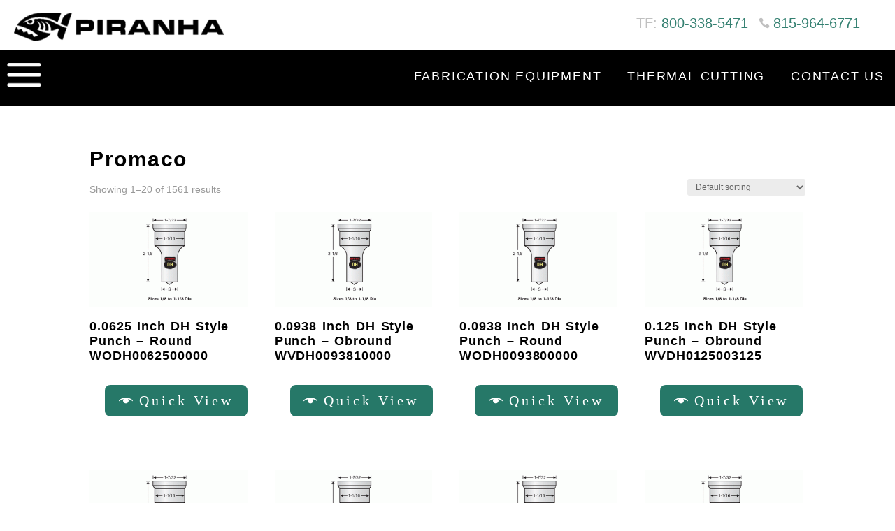

--- FILE ---
content_type: application/javascript
request_url: https://piranhafab.com/wp-content/plugins/woocommerce-gravityforms-product-addons/assets/js/quickview-pro.js?ver=1.0.0
body_size: 1279
content:


gform.tools.trigger( 'gform_main_scripts_loaded' );
jQuery(document).trigger('gform_post_render', [1, 1]);

gform.initializeOnLoaded(function () {
    jQuery(document).on('gform_post_render', function (event, formId, currentPage) {
        if (formId == 1) {
            gf_global["number_formats"][1] = {
                "1": {
                    "price": "decimal_dot",
                    "value": false
                },
                "15": {
                    "price": false,
                    "value": false
                },
                "13": {
                    "price": "decimal_dot",
                    "value": false
                },
                "3": {
                    "price": "decimal_dot",
                    "value": false
                },
                "11": {
                    "price": false,
                    "value": false
                },
                "14": {
                    "price": "decimal_dot",
                    "value": false
                },
                "2": {
                    "price": false,
                    "value": false
                },
                "12": {
                    "price": false,
                    "value": "decimal_dot"
                }
            };
            if (window['jQuery']) {
                if (!window['gf_form_conditional_logic']) {
                    window['gf_form_conditional_logic'] = new Array();
                }
                window['gf_form_conditional_logic'][1] = {
                    logic: {
                        11: {
                            "field": {
                                "enabled": true,
                                "actionType": "show",
                                "logicType": "all",
                                "rules": [{
                                    "fieldId": "gspc_quantity",
                                    "operator": "is",
                                    "value": ""
                                }]
                            },
                            "nextButton": null,
                            "section": null
                        }
                    },
                    dependents: {
                        11: [11]
                    },
                    animation: 0,
                    defaults: {
                        "1": {
                            "1.1": "",
                            "1.2": "$0.00",
                            "1.3": ""
                        },
                        "15": "{wc_product:name} - {wc_product:price}",
                        "14": {
                            "14.1": "",
                            "14.2": "$100.00",
                            "14.3": ""
                        }
                    },
                    fields: {
                        "1": [],
                        "15": [],
                        "13": [],
                        "3": [],
                        "11": [],
                        "14": [],
                        "2": [],
                        "12": []
                    }
                };
                if (!window['gf_number_format']) {
                    window['gf_number_format'] = 'decimal_dot';
                }


                jQuery(document).ready(function () {
                    gform.utils.trigger({
                        event: 'gform/conditionalLogic/init/start',
                        native: false,
                        data: {
                            formId: 1,
                            fields: null,
                            isInit: true
                        }
                    });
                    window['gformInitPriceFields']();
                    gf_apply_rules(1, [11], true);
                    debugger;
                    jQuery('#gform_wrapper_1').show();
                    jQuery('#gform_wrapper_1 form').css('opacity', '');
                    jQuery(document).trigger('gform_post_conditional_logic', [1, null, true]);
                    gform.utils.trigger({
                        event: 'gform/conditionalLogic/init/end',
                        native: false,
                        data: {
                            formId: 1,
                            fields: null,
                            isInit: true
                        }
                    });
                });
            }


            if (window["gformInitPriceFields"]) {
                jQuery(document).ready(function () {
                    gformInitPriceFields();
                });
            }
        }
    });
    jQuery(document).on('gform_post_conditional_logic', function (event, formId, fields, isInit) {
    })
});

gform.initializeOnLoaded(function () {
    jQuery(document).trigger("gform_pre_post_render", [{
        formId: "1",
        currentPage: "1",
        abort: function () {
            this.preventDefault();
        }
    }]);
    if (event && event.defaultPrevented) {
        return;
    }
    const gformWrapperDiv = document.getElementById("gform_wrapper_1");
    if (gformWrapperDiv) {
        const visibilitySpan = document.createElement("span");
        visibilitySpan.id = "gform_visibility_test_1";
        gformWrapperDiv.insertAdjacentElement("afterend", visibilitySpan);
    }
    const visibilityTestDiv = document.getElementById("gform_visibility_test_1");
    let postRenderFired = false;

    function triggerPostRender() {
        if (postRenderFired) {
            return;
        }
        postRenderFired = true;
        jQuery(document).trigger('gform_post_render', [1, 1]);
        gform.utils.trigger({
            event: 'gform/postRender',
            native: false,
            data: {
                formId: 1,
                currentPage: 1
            }
        });
        if (visibilityTestDiv) {
            visibilityTestDiv.parentNode.removeChild(visibilityTestDiv);
        }
    }

    function debounce(func, wait, immediate) {
        var timeout;
        return function () {
            var context = this
                , args = arguments;
            var later = function () {
                timeout = null;
                if (!immediate) {
                    func.apply(context, args);
                }
            };
            var callNow = immediate && !timeout;
            clearTimeout(timeout);
            timeout = setTimeout(later, wait);
            if (callNow) {
                func.apply(context, args);
            }
        }
            ;
    }

    const debouncedTriggerPostRender = debounce(function () {
        triggerPostRender();
    }, 200);
    if (visibilityTestDiv && visibilityTestDiv.offsetParent === null) {
        const observer = new MutationObserver((mutations) => {
                mutations.forEach((mutation) => {
                        if (mutation.type === 'attributes' && visibilityTestDiv.offsetParent !== null) {
                            debouncedTriggerPostRender();
                            observer.disconnect();
                        }
                    }
                );
            }
        );
        observer.observe(document.body, {
            attributes: true,
            childList: false,
            subtree: true,
            attributeFilter: ['style', 'class'],
        });
    } else {
        triggerPostRender();
    }
});
